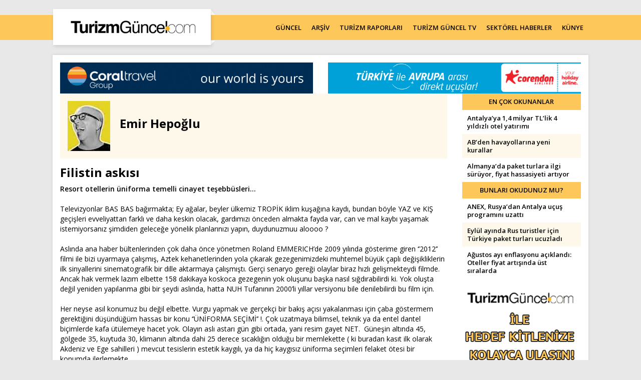

--- FILE ---
content_type: text/html; charset=UTF-8
request_url: https://www.turizmguncel.com/makale/filistin-askisi-m1287.html
body_size: 12983
content:
<!DOCTYPE HTML>
<!--[if lt IE 7 ]>
<html class="ie ie6 no-js" lang="en"> <![endif]--><!--[if IE 7 ]>
<html class="ie ie7 no-js" lang="en"> <![endif]--><!--[if IE 8 ]>
<html class="ie ie8 no-js" lang="en"> <![endif]--><!--[if IE 9 ]>
<html class="ie ie9 no-js" lang="en"> <![endif]--><!--[if gt IE 9]><!-->
<html class="no-js" lang="tr"><!--<![endif]-->
<head>
	<meta name="google-site-verification" content="oO5KniXMWuCFLX-5TKnGYgKaEnp8cEWhVAjlQscg3x0" />
	<meta name="yandex-verification" content="660414c876efe6f9" />
	<link href="https://fonts.googleapis.com/css?family=Open+Sans:400,400i,600,700&amp;subset=latin-ext" rel="stylesheet" type="text/css"/>
	<!-- META -->
<title>Filistin askısı | Turizm Güncel - Turizm Haberleri - Turizm Gazetesi</title>
<!-- LANGS -->
			<link rel="alternate" hreflang="tr_TR" href="https://www.turizmguncel.com/" />
		<!-- //LANGS -->
<meta charset="UTF-8">
<meta http-equiv="content-type" content="text/html; charset=UTF-8" />
<meta http-equiv="X-UA-Compatible" content="IE=edge">
<meta name="viewport" content="width=device-width, initial-scale=1, user-scalable=0">
<meta name="application-name" content="Turizm Güncel - Turizm Haberleri - Turizm Gazetesi" />
<meta name="description" content="Türkiye'nin turizm sektöründeki güncel haber, makale ve sektörel haberlerin yer aldığı sayfa." />
<meta name="keywords" content="Turizm gazetesi, turizm güncel, turizm haberleri, antalya turizm haberleri, turizmdebusabah, Rusya turizm haberleri, İstanbul otelleri, Rus tur operatörü, turizm istatistikleri" />
<meta name="robots" content="index, follow" />
<meta name="robots" content="noodp" />
<meta name="generator" content="DATANET BİLGİ TEKNOLOJİLERİ (data.net.tr)" />
<link rel="canonical" href="https://www.turizmguncel.com/makale/filistin-askisi-m1287.html" />
<script>let ci_session = "5pqqa87tbie2rfc01re2lfat8ph618b8"</script>
<!-- FAV ICON(BROWSER TAB ICON) -->
<meta name="application-name" content="Filistin askısı" />
<meta name="msapplication-TileColor" content="#ffffff" />
<meta name="theme-color" content="#ffffff">
<link rel="icon" href="https://www.turizmguncel.com/sites/press/turizmguncel/assets/images/favicon/favicon.ico" type="image/x-icon"/>
<link rel="shortcut icon" href="https://www.turizmguncel.com/sites/press/turizmguncel/assets/images/favicon/favicon.ico" type="image/x-icon"/>
<link rel="icon" href="https://www.turizmguncel.com/sites/press/turizmguncel/assets/images/favicon/favicon.ico" type="image/x-icon"/>
<!-- //FAV ICON(BROWSER TAB ICON) -->		<!-- GA ENABLED -->
					<!-- GA TRACKING CODE -->
			<script type="text/javascript"> var gaJsHost = (("https:" == document.location.protocol) ? "https://ssl." : "http://www."); document.write(unescape("%3Cscript src='" + gaJsHost + "google-analytics.com/ga.js' type='text/javascript'%3E%3C/script%3E")); </script> <script type="text/javascript"> try { var pageTracker = _gat._getTracker("UA-13041829-1"); pageTracker._trackPageview(); } catch (err) { } </script>			<!-- //GA TRACKING CODE -->
			<!-- FB PIXEL HEAD CODE -->
						<!-- //FB PIXEL HEAD CODE -->
				<!-- //GA ENABLED -->
	<!--HEAD CODES-->
<meta name="google-site-verification" content="Ro7Is6zpndvRP53_osNDKeUI-QLWD1VbR_5jkooxUS8" />
<!-- Global site tag (gtag.js) - Google Analytics -->
<script async src="https://www.googletagmanager.com/gtag/js?id=G-JTE1B0EY3X"></script>
<script>
  window.dataLayer = window.dataLayer || [];
  function gtag(){dataLayer.push(arguments);}
  gtag('js', new Date());

  gtag('config', 'G-JTE1B0EY3X');
</script><!--//HEAD CODES-->
<!-- //META --><link rel="preload" href="https://www.turizmguncel.com/assets/cache/16463087659d20600262ebc407ebefbd7f31748e63.css" as="style" onload="this.onload=null;this.rel='stylesheet'">
				<noscript><link rel="stylesheet" href="https://www.turizmguncel.com/assets/cache/16463087659d20600262ebc407ebefbd7f31748e63.css" media="" ></noscript>
</head><body>
<!--BODY CODES-->
<!-- AddToAny BEGIN -->
<script>
var a2a_config = a2a_config || {};
a2a_config.locale = "tr";
a2a_config.num_services = 10;
</script>
<script async src="https://static.addtoany.com/menu/page.js"></script>
<!-- AddToAny END --><!--// BODY CODES-->
<!-- Begin Header -->
<header>
	<div class="navbarWrapper">
		<div class="container">
			<!-- Begin Navigation -->
			<div class="navbar-wrapper">
				<div class="navbar navbar-main">
					<div class="navbar-header">
						<!-- Brand -->
						<a href="https://www.turizmguncel.com" class="navbar-brand">
							<img src="https://www.turizmguncel.com/sites/press/turizmguncel/assets//images/logo.png" class="img-responsive" alt="turizmguncel">
						</a>
						<!-- Mobile Navigation -->
						<button type="button" class="navbar-toggle" data-toggle="collapse" data-target=".navHeaderCollapse">
							<span class="sr-only">Toggle navigation</span>
							<span class="icon-bar"></span>
							<span class="icon-bar"></span>
							<span class="icon-bar"></span>
						</button>
					</div><!-- /navbar header -->
					      <!-- Main Navigation - Explained in Documentation -->
					<nav class="navbar-collapse collapse navHeaderCollapse text-center" role="navigation">
						<ul class="nav navbar-nav navbar-right">
							<li class="">
								<a href="https://www.turizmguncel.com/haberler/guncel">GÜNCEL</a>
							</li>
							<li class="">
								<a href="https://www.turizmguncel.com/arsiv/haber">ARŞİV</a>
							</li>
							<li class="">
								<a href="https://www.turizmguncel.com/raporlar">TURİZM RAPORLARI</a>
							</li>
							<li class="">
								<a href="https://www.turizmguncel.com/turizmgunceltv">TURİZM GÜNCEL TV</a>
							</li>
							<li class="">
								<a href="https://www.turizmguncel.com/haberler/sektor">SEKTÖREL HABERLER</a>
							</li>
							<li class="">
								<a href="https://www.turizmguncel.com/kunye">KÜNYE</a>
							</li>
						</ul><!-- /navbar right -->
					</nav><!-- /nav -->
				</div><!-- /navbar -->
			</div><!-- /navbar wrapper -->
			<!-- End Navigation -->
		</div><!-- /container header -->
	</div>
</header><!-- /header --><!-- End Header --><div class="container">
<!--	<div class="pageskin">-->
<!--		<div class="pageskin-item left">-->
<!--			<div id="dfp-160x600-left">-->
<!--				--><!--			</div>-->
<!--		</div>-->
<!--		<div class="pageskin-item right">-->
<!--			<div id="dfp-160x600-right">-->
<!--				--><!--			</div>-->
<!--		</div>-->
<!--	</div>-->
	<div class="row visible-xs">
		<div class="col-md-12">
			<div id="M1"></div>		</div>
	</div>
	<div id="wrapper">
		<div class="row">
	<div class="col-md-6">
				<div id="ad-Container72890-1"> <script src="https://adsmanagement.atamedyagrubu.com/scripts/ad-728x90-1.js"></script> </div>
	</div>
	<div class="col-md-6">
				<div id="ad-Container72890-2"> <script src="https://adsmanagement.atamedyagrubu.com/scripts/ad-728x90-2.js"></script> </div>
	</div>
</div>
	<div class="row haberDetay">
		<div class="col-md-9">
			<div class="yazarWrapper">
				<div class="yazar">
					<div class="photo">
						<img src="https://www.turizmguncel.com/img/w85h100/sites/press/turizmguncel/uploads/sys_users/17/8b8b99b91ec85b2900c7e92c3cf873c7.jpg" class="img-responsive m-auto " alt="Emir Hepoğlu" />					</div>
					<div class="desc">
						<label class="m-b-10">Emir Hepoğlu</label>
											</div>
				</div>
				<div class="actionBar"></div>
				<div class="clearfix"></div>
			</div>
						<h1>Filistin askısı</h1>
						<div class="f-w-600">
				Resort otellerin üniforma temelli cinayet teşebbüsleri...			</div>
			<br />
Televizyonlar BAS BAS bağırmakta; Ey ağalar, beyler ülkemiz TROPİK iklim kuşağına kaydı, bundan böyle YAZ ve KIŞ&nbsp; geçişleri evveliyattan farklı ve daha keskin olacak, gardımızı önceden almakta fayda var, can ve mal kaybı yaşamak istemiyorsanız şimdiden geleceğe yönelik planlarınızı yapın, duydunuzmuu aloooo ?<br />
<br />
Aslında ana haber bültenlerinden çok daha önce yönetmen Roland EMMERICH&rsquo;de 2009 yılında gösterime giren &lsquo;&rsquo;2012&rsquo;&rsquo; filmi ile bizi uyarmaya çalışmış, Aztek kehanetlerinden yola çıkarak gezegenimizdeki muhtemel büyük çaplı değişikliklerin ilk sinyallerini sinematografik bir dille aktarmaya çalışmıştı. Gerçi senaryo gereği olaylar biraz hızlı gelişmekteydi filmde.&nbsp; Ancak hak vermek lazım elbette 158 dakikaya koskoca gezegenin yok oluşunu başka nasıl sığdırabilirdi ki. Yok oluşta değil yeniden yapılanma gibi bir şeydi aslında, hatta NUH Tufanının 2000&rsquo;li yıllar versiyonu bile denilebilirdi bu film için.<br />
<br />
Her neyse asıl konumuz bu değil elbette. Vurgu yapmak ve gerçekçi bir bakış açısı yakalanması için çaba göstermem gerektiğini düşündüğüm hassas bir konu &lsquo;&rsquo;ÜNİFORMA SEÇİMİ&rsquo;&rsquo; !. Çok uzatmaya bilimsel, teknik ya da entel dantel biçimlerde kafa ütülemeye hacet yok. Olayın aslı astarı gün gibi ortada, yani resim gayet NET.&nbsp; Güneşin altında 45, gölgede 35, kuytuda 30, klimanın altında dahi 25 derece sıcaklığın olduğu bir memlekette ( ki buradan kasıt ilk olarak Akdeniz ve Ege sahilleri ) mevcut tesislerin estetik kaygılı, ya da hiç kaygısız üniforma seçimleri felaket ötesi bir konumda ilerlemekte.<br />
<br />
<strong>KAYGILI OLANLAR </strong><br />
<br />
Seçimler her ne hikmetse, ya üniformacının yönlendirmesi ile şık ve pahalı katalog modellerinden, ya da her kış gerçekleşen yurtdışı fuarlarından dönüşte konaklama yapılan otelde çekilen fotoğraflar üzerinden yapılır. Üniforma firmasındaki süper yaratıcı tasarımcı kardeşimizin sanatsal çalışmaları vesilesi ile her biri Paris Moda müzesinde teşhir edilebilecek kıvamda modeller hayata geçirilir.<br />
<br />
Şehir oteli mantığı ile Resort otel yapan yatırımcı taifesi ise, onca şatafatlı mobilya, dana derisi koltuk altın varak ve dekorasyonun arasında otel logolu lacoste t-shirt ile gezen personel istemez haliyle. Benzerini Belfast <br />
Hilton&rsquo;un Doormani&rsquo;nin giydiği kaftan kıvamında bol apoletli, sırmalı gabardin kumaş, 45 derece sıcaklığa karşın patronun ilk tercih olur. Bunu giymek zorunda kalan garson, bellboy, resepsiyonist ya da guestrilation çalışanı ise şikayet etmekten ziyade, kumaş tenine değerken aradan geçen ter damlalarının vereceği o büyük hazzı düşünür. Ensesinden sırtına, oradan poposuna kadar süzülen her bir ter damlacığı daha fazla çalışma isteği uyandırır otel personelinde.<br />
<br />
<strong>KAYGISIZ OLANLAR </strong><br />
<br />
Kaygısızlar kategorisindeki yatırımcı ve yöneticiye ait tesisler olabildiğince minimalist tarzda inşa ve dekore edilmiş olduğundan, çalışanların o kadar fazla gösterişli giyinmesine gerek yoktur. T-shirt, şort ve lastik ayakkabı tüm sezonu tamamlayacak standartları teşkil eder. Bu ve benzeri tesislerin yönetimleri geniş vizyonları gereği biraz gamsız gözükebilirler. Rahatlıkları tavan seviyesinde seyretmektedir. <br />
Hatta o kadar rahattırlar ki sırf üniforma bütçesi söz konusu olmasın diye personel donla dolaşsa şikayet etmeyecek şekilde hareket ederler. Önce hizmet, sonra gösteriş iyi ve mükemmel servis anlayışlarının temelini oluşturur.<br />
<br />
<strong>FİLİSTİN ASKISI</strong><br />
<br />
Bu kadar çeşitliliği arasında tutucuları da unutmamakta fayda var. Kendilerini &lsquo;&rsquo;Kravat&rsquo;&rsquo; bağımlıları olarak ta tanımlamak mümkündür. Kuvvetle muhtemel bir Etap&rsquo;çı, Turban&rsquo;cı ya da İntercontinental&rsquo;ci dir. Kravat takmazlar ise kendilerini çıplak hissederler. Salon tipi insanlardır, kibar, kısmen entelektüel ve donanımlı kişilerden oluşan bir akımın üyesidirler. Yarım kollu ütülü gömlek, çift pile pantolon ve atmaya kıyamadığı 40 yıllık demode ipek kravatı ile otelin girişinden, sahile kadar gidip, dönen ve tek damla terlemeyen kaybolmaya yüz tutmuş bir neslin temsilcileridirler.<br />
<br />
Kendi tarzlarını çevrelerinde de görmekten çok hoşlanırlar. Bina içinde ya da dışında hava ne kadar sıcak ya da nemli olursa olsun kravat takmayı zorunlu hale getirirler. Şikayetçi olup, mız mız edenlerin vay haline. Her sabah kravat ve &lsquo;&rsquo;üst düğme iliklendi mi acaba ?&rsquo;&rsquo; kontrolünü bizzat yaparlar. Çalışanlar tarafından uydurulmuş Filistin Askısı benzetmesini duymazdan gelmekte gayet maharetlidirler.<br />
<br />
<strong>ELİN OĞLU YAPMIŞ HOCAM</strong><br />
<br />
Ne yazık ki, biz beceremeyiz, zaten ne uğraşacağız yapan yapmış hocam şeklinde ki hayata bakış kolaycılığımızın en net ifadesidir &lsquo;&rsquo;elin oğlu yapmış hocam&rsquo;&rsquo; kelamı. Her durumda batıyı taklit etmekte ve kendi modellerini yaratmamakta inat eden nevi şahsına münhasır milletimiz, hayattaki varlık sebebinden başlayarak anlamamakta direndiği konuların arasına iklimlerdeki değişikliği, küresel ısınmayı ve buna bağlı etkileri de büyük bir maharetle hiç utanmadan sıkılmadan yerleştirmiştir.<br />
<br />
İşine gelmediği zaman GAVUR olarak adlandırdığımız batı insanı, hafta içi bazı günler smart casual takılmayı adet edinirse kısa sürede onu taklit ederiz, haftada bir gün ofiste kravat takılmayacak etkinliğini eğlence haline getirip içselleştiririz. Milano merkezde bulunan son derece pahalı bilmem ne otelinin manken muadili maid&rsquo;lerinin giydiği son derece şık ve mini dantelli üniformaları, bizim vücudunun % 70&rsquo;i kalçadan ibaret anaç hatunlara giydirmeye çalışır, beceremeyen üniforma firmasına her defasında hayatı zehir ederiz. 45 derece sıcağın alnında sırf egomuz tatmin olsun diye ağır üniformalar giydirilmiş personelin kaç saat daha hayatta kalacağına iddiaya tutuşuruz.&nbsp; <br />
<br />
Bunların her birini yaparız da; bir kendi modelimizi yaratmayı beceremeyiz. Aha arkadaşlar bakın bu Antalya&rsquo;ya, Bodrum&rsquo;a ya da ne bileyim Güneye özgü dedirtecek herhangi bir şey üretemeyiz.<br />			<div class="clearfix"></div>
			<hr />
			<div class="haberTarihi">
				Bu Makale 08.09.2014 - 10:07:26 tarihinde eklendi.
			</div>
			<hr />
			<div><a rel="nofollow" href="https://t.me/TurizmGuncel" style="display:none">
	<img class="img-responsive" src="https://www.turizmguncel.com/sites/press/turizmguncel/assets/images/telegram_kanal.jpg" />
</a>
<div class="text-center addthis_inline_share_toolbox">
<!-- AddToAny BEGIN -->
<div class="a2a_kit a2a_kit_size_32 a2a_default_style">
<a class="a2a_dd" href="https://www.addtoany.com/share"></a>
<a class="a2a_button_facebook"></a>
<a class="a2a_button_twitter"></a>
<a class="a2a_button_email"></a>
<a class="a2a_button_whatsapp"></a>
<a class="a2a_button_telegram"></a>
<a class="a2a_button_reddit"></a>
<a class="a2a_button_copy_link"></a>
</div>
<!-- AddToAny END -->
</div>
</div>
			<hr />
							<div class="m-t-15 m-b-15">
					<div class="mainTitleBig m-t-15">
						Kullanıcı Yorumları					</div>
								<div class="text-center m-b-15">
			<a title="Yorum Yap" href="javascript:void(0)"
					data-ajax-url="https://www.turizmguncel.com/filistin-askisi-m1287.html/comment"
					data-title="Yorum Yap"
					data-footer='<button type="button" class="btn red" data-dismiss="modal">Kapat</button>
			<button id="submit" name="submit" onclick="$(&apos;#comment-form&apos;).submit()" class="btn main">Gönder</button>'
					data-hide-close="true"
					class="ajaxModal btn main m-auto">
				<i class="fa fa-comment-o"></i> Yorum Yap			</a>
		</div>
				<ul class="productReviews-list" id="productReviews-list">
				<li class="productReview">
					<article itemprop="review" itemscope="" itemtype="http://schema.org/Review">
						<header>
														<h5 itemprop="name" class="productReview-title"></h5>
							<meta itemprop="author" content="BÜLENT ŞANLITÜRK">
							<p class="productReview-author">
								<i class="icons icon-user"></i> BÜLENT ŞANLITÜRK								<span class="pull-right">
								<i class="icons icon-calendar"></i> 14.08.2014 -
								<i class="icons icon-clock"></i> 02:01							</span>
								<span class="clearfix"></span>
							</p>
						</header>
						<p itemprop="reviewBody" class="productReview-body">DEĞERLİ DOSTUM EMİR BEYİN BU GÜZEL YAZISI İÇİN NASIL YORUM EKLENİR DİYE DÜŞÜNDÜM,,DÜŞÜNDÜM
AKLIMA İKİ DEYİŞ GELDİ. BİRİNCİSİAĞZINDAN BAL AKIYOR,EMİR KARDAŞ İKİNCİSİ  DOĞRU SÖZE NE
DENİR TAM SONLANDIRIRKEN AKLIMA MİLLETİ YERLERE KADAR PARDESÜ İÇİNE SOKAN,YETMEZMİŞ GİBİ
KAFASINI DA ÇARŞAF BÜYÜKLÜĞÜNDE BİR BEZLE ÖRTENLER GELDİ,,,,NE DEMELİ ACABA ???SAYGILARLA</p>
					</article>
				</li>
			</ul>
						</div>
										<div class="row">
					<div class="col-md-12">
						<div class="main-title text-uppercase p-l-15">
							<div class="pull-left">
								Yazarın diğer yazıları							</div>
							<a href="https://www.turizmguncel.com/yazarlar/emir-hepoglu-y17.html" class="tumYazilari">
								<i class="fa fa-angle-right"></i> Tüm Yazıları							</a>
							<div class="clearfix"></div>
						</div>
						<ul class="list-unstyled newsListStyle m-b-20 col-2">
																<li>
										<a href="https://www.turizmguncel.com/makale/istanbul-istanbul-olali">
											<span class="font-italic f-w-400">02.02.2024 - 08:49:24</span> - İstanbul İstanbul olalı...										</a>
									</li>
																	<li>
										<a href="https://www.turizmguncel.com/makale/beyin-yakan-sorular">
											<span class="font-italic f-w-400">06.10.2023 - 09:24:36</span> - Beyin yakan sorular										</a>
									</li>
																	<li>
										<a href="https://www.turizmguncel.com/makale/siz-kimden-kaciyorsunuz-annem">
											<span class="font-italic f-w-400">10.04.2023 - 11:20:49</span> - Siz kimden kaçıyordunuz annem?										</a>
									</li>
																	<li>
										<a href="https://www.turizmguncel.com/makale/yeryuzundeki-kanatsiz-melekler">
											<span class="font-italic f-w-400">20.02.2023 - 09:14:15</span> - Yeryüzündeki kanatsız melekler										</a>
									</li>
																	<li>
										<a href="https://www.turizmguncel.com/makale/suretler-ve-maskeler">
											<span class="font-italic f-w-400">04.01.2023 - 10:17:37</span> - Suretler ve maskeler										</a>
									</li>
																	<li>
										<a href="https://www.turizmguncel.com/makale/dinozor">
											<span class="font-italic f-w-400">14.03.2022 - 09:29:09</span> - Dinozor										</a>
									</li>
																	<li>
										<a href="https://www.turizmguncel.com/makale/vizyonsuz-geyik">
											<span class="font-italic f-w-400">07.05.2021 - 16:12:07</span> - Vizyonsuz geyik										</a>
									</li>
																	<li>
										<a href="https://www.turizmguncel.com/makale/dijital-komedya">
											<span class="font-italic f-w-400">21.12.2020 - 12:23:08</span> - Dijital komedya!										</a>
									</li>
																	<li>
										<a href="https://www.turizmguncel.com/makale/sonuc-olarak">
											<span class="font-italic f-w-400">06.11.2020 - 11:25:51</span> - Sonuç olarak										</a>
									</li>
																	<li>
										<a href="https://www.turizmguncel.com/makale/anti-corona-makale">
											<span class="font-italic f-w-400">17.03.2020 - 18:22:42</span> - Anti-corona makale										</a>
									</li>
																	<li>
										<a href="https://www.turizmguncel.com/makale/kafalar">
											<span class="font-italic f-w-400">07.03.2020 - 19:42:35</span> - Kafalar										</a>
									</li>
																	<li>
										<a href="https://www.turizmguncel.com/makale/kis-sezonu-diyaloglari">
											<span class="font-italic f-w-400">25.01.2020 - 12:55:01</span> - Kış sezonu diyalogları										</a>
									</li>
																	<li>
										<a href="https://www.turizmguncel.com/makale/mavi-don-sendromu">
											<span class="font-italic f-w-400">22.11.2019 - 16:24:13</span> - Mavi don sendromu										</a>
									</li>
																	<li>
										<a href="https://www.turizmguncel.com/makale/tomas-bize-komas">
											<span class="font-italic f-w-400">15.10.2019 - 09:50:36</span> - Tomas bize komas!										</a>
									</li>
																	<li>
										<a href="https://www.turizmguncel.com/makale/andrabussuzakka">
											<span class="font-italic f-w-400">25.07.2019 - 09:53:47</span> - Andrabussuzakka										</a>
									</li>
																	<li>
										<a href="https://www.turizmguncel.com/makale/durum-tespiti">
											<span class="font-italic f-w-400">27.05.2019 - 14:29:11</span> - Durum tespiti										</a>
									</li>
																	<li>
										<a href="https://www.turizmguncel.com/makale/plastik-isler">
											<span class="font-italic f-w-400">23.01.2019 - 18:10:52</span> - Plastik işler										</a>
									</li>
																	<li>
										<a href="https://www.turizmguncel.com/makale/whatsapp-ile-otel-yonetilir-mi">
											<span class="font-italic f-w-400">16.10.2018 - 16:27:38</span> - Whatsapp ile otel yönetilir mi?										</a>
									</li>
																	<li>
										<a href="https://www.turizmguncel.com/makale/turizmin-guzel-ve-cirkin-halleri-m1725.html">
											<span class="font-italic f-w-400">17.07.2018 - 09:11:01</span> - Turizmin güzel ve çirkin halleri										</a>
									</li>
																	<li>
										<a href="https://www.turizmguncel.com/makale/cilgin-bir-sezon-m1708.html">
											<span class="font-italic f-w-400">30.04.2018 - 16:05:16</span> - Çılgın bir sezon										</a>
									</li>
														</ul>
					</div>
				</div>
					</div>
		<div class="col-md-3">
				<div class="main-title text-uppercase">
		En Çok Okunanlar	</div>
	<ul class="list-unstyled newsListStyle">
					<li>
				<a href="https://www.turizmguncel.com/haber/antalyaya-14-milyar-tllik-4-yildizli-otel-yatirimi" title="Antalya’ya 1,4 milyar TL’lik 4 yıldızlı otel yatırımı"  target="_blank"  >Antalya’ya 1,4 milyar TL’lik 4 yıldızlı otel yatırımı</a>			</li>
					<li>
				<a href="https://www.turizmguncel.com/haber/abden-havayollarina-yeni-kurallar" title="AB’den havayollarına yeni kurallar"  target="_blank"  >AB’den havayollarına yeni kurallar</a>			</li>
					<li>
				<a href="https://www.turizmguncel.com/haber/almanyada-paket-turlara-ilgi-suruyor-fiyat-hassasiyeti-artiyor" title="Almanya’da paket turlara ilgi sürüyor, fiyat hassasiyeti artıyor"  target="_blank"  >Almanya’da paket turlara ilgi sürüyor, fiyat hassasiyeti artıyor</a>			</li>
			</ul>
<div id="A7"></div>	<div class="main-title text-uppercase">
		Bunları Okudunuz Mu?	</div>
	<ul class="list-unstyled newsListStyle">
					<li>
				<a href="https://www.turizmguncel.com/haber/anex-rusyadan-antalya-ucus-programini-uzatti" title="ANEX, Rusya’dan Antalya uçuş programını uzattı"  target="_blank"  >ANEX, Rusya’dan Antalya uçuş programını uzattı</a>			</li>
					<li>
				<a href="https://www.turizmguncel.com/haber/eylul-ayinda-rus-turistler-icin-turkiye-paket-turlari-ucuzladi" title="Eylül ayında Rus turistler için Türkiye paket turları ucuzladı"  target="_blank"  >Eylül ayında Rus turistler için Türkiye paket turları ucuzladı</a>			</li>
					<li>
				<a href="https://www.turizmguncel.com/haber/agustos-ayi-enflasyonu-aciklandi-oteller-fiyat-artisinda-ust-siralarda" title="Ağustos ayı enflasyonu açıklandı: Oteller fiyat artışında üst sıralarda"  target="_blank"  >Ağustos ayı enflasyonu açıklandı: Oteller fiyat artışında üst sıralarda</a>			</li>
			</ul>
<a href="mailto:reklam@turizmguncel.com">
	<img src="https://www.turizmguncel.com/sites/press/turizmguncel/assets//images/reklamver.gif" class="img-responsive m-auto m-b-15">
</a>	<div class="mainTitleBig">
		Yazarlar	</div>
			<div class="yazarItem m-b-15">
			<div class="col-xs-4 col-sm-4 col-md-4 p-0">
				<div class="photo">
					<a href="https://www.turizmguncel.com/makale/makineyle-hafifleyen-insanla-derinlesen-seyahat" title="Makineyle hafifleyen, insanla derinleşen seyahat" class="" target="_blank"  ><img src="/assets/images/loader.gif" data-src="https://www.turizmguncel.com/img/w85h100/sites/press/turizmguncel/uploads/sys_users/167/70434460c7377643e4984810eec1e3ca.jpg" class="lazyload img-responsive img-responsive" alt="Zekeriya Şen" /></a>				</div>
			</div>
			<div class="col-xs-8 col-sm-8 col-md-8 p-0">
				<div class="desc">
					<a href="https://www.turizmguncel.com/makale/makineyle-hafifleyen-insanla-derinlesen-seyahat" class="title" target="_blank">Zekeriya Şen</a>
					<div class="shortDesc">
						<a href="https://www.turizmguncel.com/makale/makineyle-hafifleyen-insanla-derinlesen-seyahat" target="_blank">Makineyle hafifleyen, insanla derinleşen seyahat</a>
						<a href="https://www.turizmguncel.com/makale/makineyle-hafifleyen-insanla-derinlesen-seyahat" class="devami" target="_blank">Devamını Oku</a>
					</div>
				</div>
			</div>
			<div class="clearfix"></div>
		</div>
			<div class="yazarItem m-b-15">
			<div class="col-xs-4 col-sm-4 col-md-4 p-0">
				<div class="photo">
					<a href="https://www.turizmguncel.com/makale/turizmde-2026-yili-ongorusu-nasil-yapilabilir" title="Turizmde 2026 yılı öngörüsü nasıl yapılabilir?" class="" target="_blank"  ><img src="/assets/images/loader.gif" data-src="https://www.turizmguncel.com/img/w85h100/sites/press/turizmguncel/uploads/sys_users/100/24f72370016d7f7db3973c2f4eb0f817.jpg" class="lazyload img-responsive img-responsive" alt="Serdar Sağlamtunç / FCSI" /></a>				</div>
			</div>
			<div class="col-xs-8 col-sm-8 col-md-8 p-0">
				<div class="desc">
					<a href="https://www.turizmguncel.com/makale/turizmde-2026-yili-ongorusu-nasil-yapilabilir" class="title" target="_blank">Serdar Sağlamtunç / FCSI</a>
					<div class="shortDesc">
						<a href="https://www.turizmguncel.com/makale/turizmde-2026-yili-ongorusu-nasil-yapilabilir" target="_blank">Turizmde 2026 yılı öngörüsü nasıl yapılabilir?</a>
						<a href="https://www.turizmguncel.com/makale/turizmde-2026-yili-ongorusu-nasil-yapilabilir" class="devami" target="_blank">Devamını Oku</a>
					</div>
				</div>
			</div>
			<div class="clearfix"></div>
		</div>
			<div class="yazarItem m-b-15">
			<div class="col-xs-4 col-sm-4 col-md-4 p-0">
				<div class="photo">
					<a href="https://www.turizmguncel.com/makale/turizmde-25-yil" title="Turizmde 25 yıl" class="" target="_blank"  ><img src="/assets/images/loader.gif" data-src="https://www.turizmguncel.com/img/w85h100/sites/press/turizmguncel/uploads/TurizmGuncel_2025/TG_2025_Haziran/ba.jpg" class="lazyload img-responsive img-responsive" alt="Birgül Akgül" /></a>				</div>
			</div>
			<div class="col-xs-8 col-sm-8 col-md-8 p-0">
				<div class="desc">
					<a href="https://www.turizmguncel.com/makale/turizmde-25-yil" class="title" target="_blank">Birgül Akgül</a>
					<div class="shortDesc">
						<a href="https://www.turizmguncel.com/makale/turizmde-25-yil" target="_blank">Turizmde 25 yıl</a>
						<a href="https://www.turizmguncel.com/makale/turizmde-25-yil" class="devami" target="_blank">Devamını Oku</a>
					</div>
				</div>
			</div>
			<div class="clearfix"></div>
		</div>
			<div class="yazarItem m-b-15">
			<div class="col-xs-4 col-sm-4 col-md-4 p-0">
				<div class="photo">
					<a href="https://www.turizmguncel.com/makale/turizmin-aritilmis-hali" title="Turizmin arıtılmış hali" class="" target="_blank"  ><img src="/assets/images/loader.gif" data-src="https://www.turizmguncel.com/img/w85h100/sites/press/turizmguncel/uploads/sys_users/184/5809a0494e36917e6c1430736a1778a2.jpg" class="lazyload img-responsive img-responsive" alt="Prof. Dr. Tuncay Neyişçi" /></a>				</div>
			</div>
			<div class="col-xs-8 col-sm-8 col-md-8 p-0">
				<div class="desc">
					<a href="https://www.turizmguncel.com/makale/turizmin-aritilmis-hali" class="title" target="_blank">Prof. Dr. Tuncay Neyişçi</a>
					<div class="shortDesc">
						<a href="https://www.turizmguncel.com/makale/turizmin-aritilmis-hali" target="_blank">Turizmin arıtılmış hali</a>
						<a href="https://www.turizmguncel.com/makale/turizmin-aritilmis-hali" class="devami" target="_blank">Devamını Oku</a>
					</div>
				</div>
			</div>
			<div class="clearfix"></div>
		</div>
			<div class="yazarItem m-b-15">
			<div class="col-xs-4 col-sm-4 col-md-4 p-0">
				<div class="photo">
					<a href="https://www.turizmguncel.com/makale/rus-bankalara-yaptirim-turist-sayisini-etkiler-mi" title="Rus bankalara yaptırım turist sayısını etkiler mi?" class="" target="_blank"  ><img src="/assets/images/loader.gif" data-src="https://www.turizmguncel.com/img/w85h100/sites/press/turizmguncel/uploads/sys_users/172/a0f85d8d648ca0bcc5cf97c78310db09.jpg" class="lazyload img-responsive img-responsive" alt="Feti Kuyucu" /></a>				</div>
			</div>
			<div class="col-xs-8 col-sm-8 col-md-8 p-0">
				<div class="desc">
					<a href="https://www.turizmguncel.com/makale/rus-bankalara-yaptirim-turist-sayisini-etkiler-mi" class="title" target="_blank">Feti Kuyucu</a>
					<div class="shortDesc">
						<a href="https://www.turizmguncel.com/makale/rus-bankalara-yaptirim-turist-sayisini-etkiler-mi" target="_blank">Rus bankalara yaptırım turist sayısını etkiler mi?</a>
						<a href="https://www.turizmguncel.com/makale/rus-bankalara-yaptirim-turist-sayisini-etkiler-mi" class="devami" target="_blank">Devamını Oku</a>
					</div>
				</div>
			</div>
			<div class="clearfix"></div>
		</div>
		<a href="https://www.turizmguncel.com/yazarlar" class="btn main display-block p-t-10 p-b-10 m-b-15">Tüm Yazarlar</a>
	<div class="main-title text-uppercase">
		GÜNCEL HABERLER	</div>
	<ul class="list-unstyled newsListStyle">
					<li>
				<a href="https://www.turizmguncel.com/haber/aydinda-duvari-yikilan-termal-otel-su-altinda-kaldi-yuzlerce-turist-tahliye-edildi" target="_blank">Aydın’da duvarı yıkılan termal otel su altında kaldı, yüzlerce turist tahliye edildi</a>
			</li>
					<li>
				<a href="https://www.turizmguncel.com/haber/otelin-banyosunda-olu-bulundu" target="_blank">Otelin banyosunda ölü bulundu</a>
			</li>
					<li>
				<a href="https://www.turizmguncel.com/haber/tuik-acikladi-2025-yilinda-yabancilara-satilan-konut-sayisi-dustu" target="_blank">TÜİK açıkladı: 2025 yılında yabancılara satılan konut sayısı düştü</a>
			</li>
					<li>
				<a href="https://www.turizmguncel.com/haber/olumsuz-hava-kosullari-ucuslari-vurdu-thy-pegasus-ve-ajetten-iptaller" target="_blank">Olumsuz hava koşulları uçuşları vurdu: THY, Pegasus ve AJet’ten iptaller</a>
			</li>
					<li>
				<a href="https://www.turizmguncel.com/haber/39-yolcusu-bulunan-otobuste-yangin" target="_blank">39 yolcusu bulunan otobüste yangın</a>
			</li>
					<li>
				<a href="https://www.turizmguncel.com/haber/2025-enflasyonu-aciklandi-oteller-fiyat-artisinda-ucuncu" target="_blank">2025 enflasyonu açıklandı: Oteller fiyat artışında üçüncü</a>
			</li>
					<li>
				<a href="https://www.turizmguncel.com/haber/abd-venezuelaya-saldirdi-trump-maduronun-yakalandigini-acikladi" target="_blank">ABD Venezuela’ya saldırdı: Trump, Maduro’nun yakalandığını açıkladı</a>
			</li>
					<li>
				<a href="https://www.turizmguncel.com/haber/isvicredeki-unlu-kayak-merkezinde-patlama-cok-sayida-olu-ve-yarali" target="_blank">İsviçre’deki ünlü kayak merkezinde patlama: Çok sayıda ölü ve yaralı</a>
			</li>
			</ul>
	<div class="main-title text-uppercase">
		SEKTÖREL HABERLER	</div>
	<ul class="list-unstyled newsListStyle">
					<li>
				<a href="https://www.turizmguncel.com/haber/jolly-ile-garanti-bbvadan-is-birligi" target="_blank">Jolly ile Garanti BBVA’dan iş birliği</a>
			</li>
					<li>
				<a href="https://www.turizmguncel.com/haber/ng-hotelsten-ailelere-ozel-somestir-programi" target="_blank">NG Hotels’ten ailelere özel sömestir programı</a>
			</li>
					<li>
				<a href="https://www.turizmguncel.com/haber/bodrum-holiday-spanin-satis-ve-pazarlama-muduru-aslihan-coskun-oldu" target="_blank">Bodrum Holiday Resort & SPA’nın satış ve pazarlama müdürü Aslıhan Çoşkun oldu</a>
			</li>
					<li>
				<a href="https://www.turizmguncel.com/haber/titanic-deluxe-golf-beleke-2025-haute-grandeur-global-awardstan-5-odul" target="_blank">Titanic Deluxe Golf Belek’e 2025 Haute Grandeur Global Awards’tan 5 ödül</a>
			</li>
					<li>
				<a href="https://www.turizmguncel.com/haber/golf-trips-tourun-finali-corendon-airlinesin-destegiyle-belekte-yapilacak" target="_blank">Golf Trips Tour’un finali Corendon Airlines’ın desteğiyle Belek’te yapılacak</a>
			</li>
					<li>
				<a href="https://www.turizmguncel.com/haber/bodrum-holiday-resort-spa-yaz-sezonunda-misafirlerini-bekliyor" target="_blank">Bodrum Holiday Resort & SPA yaz sezonunda misafirlerini bekliyor</a>
			</li>
					<li>
				<a href="https://www.turizmguncel.com/haber/elite-world-grand-sapancadan-yariyil-tatiline-ozel-program" target="_blank">Elite World Grand Sapanca’dan yarıyıl tatiline özel program</a>
			</li>
					<li>
				<a href="https://www.turizmguncel.com/haber/tatilbudurdan-kazandiran-tatil-programi-tb-club-ile-tatiller-avantaja-donuyor" target="_blank">Tatilbudur’dan kazandıran tatil programı: TB Club ile tatiller avantaja dönüyor</a>
			</li>
			</ul>
<div id="poll_container"></div>
<script type="text/x-tmpl" id="poll_form">
	<div class="main-title text-uppercase">
		Anket	</div>
	<div class="p-10">
		<div class="poolQuestion">{%=o.question%}</div>
		<ul class="list-unstyled" id="currentpoll">
			{% for (var i=0; i<o.choices.length; i++) { %}
			<li>
				<label>
					<input type="radio" name="idchoice" {% if (i==0) { %} checked {% } %} data-idpoll="{%=o.idpoll%}" value="{%=o.choices[i].idchoice%}"/> {%=o.choices[i].choice%}
				</label>
			</li>
			{% } %}
		</ul>
		<div class="text-center">
			<button class="btn main" onclick="JoinPoll();return false;">
				<i class="fa fa-check"></i> Ankete Katıl			</button>
		</div>
	</div>
</script>
<script type="text/x-tmpl" id="poll_view">
	<div class="main-title text-uppercase">
		Anket	</div>
	<div class="p-10">
	<div class="poolQuestion">{%=o.question%}</div>
		<ul class="list-unstyled" id="currentpoll">
			{% for (var i=0; i<o.choices.length; i++) { %}
			<li>
				{%=o.choices[i].choice%}
				<div class="resultPercent" style="width:{%=o.choices[i].percent%}%;">&nbsp;%{%=o.choices[i].percent%} ({%=o.choices[i].counter%})</div>
			</li>
			{% } %}
		</ul>
		<div class="totalResults">Toplam :  {%=o.total%} Oy</div>
	</div>
</script>		</div>
	</div>
		<div class="clearfix"></div>
	</div>
</div>
<div class="emailSubscription">
	<div class="container">
		<div class="row">
			<div class="col-md-3"></div>
			<div class="col-md-6 text-center">
				<div class="content wow fadeInUp">
					<img src="https://www.turizmguncel.com/sites/press/turizmguncel/assets/images/footer-logo.jpg" class="img-responsive m-auto m-b-15">
					<form id="newsletter-form" action="#" method="post" onsubmit="return false;">
						<div class="form-group do-flex m-b-20">
							<input type="email" class="form-control" id="newsletter_email" name="newsletter_email" placeholder="email@adresiniz.com" required="">
							<button class="btn main" type="submit">Ekle</button>
						</div>
					</form>
					<p>Turizm gündemine ilişkin haberlerin her gün mail adresinize gelmesi için abone olun.</p>
				</div>
			</div>
		</div>
	</div>
</div>
<footer>
	<div class="container">
		<div class="row">
			<div class="col-md-9">
				<ul class="list-unstyled list-inline footerNavigation m-t-10">
					<li>
						<a href="https://www.turizmguncel.com/haberler/guncel">GÜNCEL</a>
					</li>
					<li>
						<a href="https://www.turizmguncel.com/arsiv/haber">ARŞİV</a>
					</li>
					<li>
						<a href="https://www.turizmguncel.com/raporlar">TURİZM RAPORLARI</a>
					</li>
					<li>
						<a href="https://www.turizmguncel.com/turizmgunceltv">TurizmGüncelTV</a>
					</li>
					<li>
						<a href="https://www.turizmguncel.com/haberler/sektor">SEKTÖREL HABERLER</a>
					</li>
					<li>
						<a href="https://www.turizmguncel.com/kunye">KÜNYE</a>
					</li>
					<li>
						<a href="https://www.turizmguncel.com/yazarlar">TÜM YAZARLAR</a>
					</li>
					<li>
						<a href="https://www.turizmguncel.com/rss/guncelhaber">GÜNCEL RSS</a>
					</li>
					<li>
						<a href="https://www.turizmguncel.com/rss/haber">GENEL RSS</a>
					</li>
					<li>
						<a href="https://www.turizmguncel.com/rss/sektorhaber">SEKTÖREL RSS</a>
					</li>
					<li>
						<a href="https://www.turizmguncel.com/rss/yazarlar">YAZARLAR RSS</a>
					</li>
					<li>
						<a href="https://www.turizmguncel.com/rss/raporlar">TURİZM RAPORLARI RSS</a>
					</li>
					<li>
						<a href="https://www.turizmguncel.com/rss/arsiv">ARŞİV RSS</a>
					</li>
					<li>
						<a href="https://www.turizmguncel.com/kvkk">KVKK AYDINLATMA METNİ</a>
					</li>
				</ul>
			</div>
			<div class="col-md-3">
				<h6 class="text-uppercase">Bizi Takip Edin</h6>
				<ul class="list-unstyled list-inline footerNavigation text-uppercase social">
											<li class="fb">
							<a target="_blank" rel="nofollow" href="https://www.facebook.com/turizmhaber" title="Facebook"></a>
						</li>
																<li class="tw">
							<a target="_blank" rel="nofollow" href="https://twitter.com/turizmguncel" title="Twitter"></a>
						</li>
																					<li class="instagram">
							<a target="_blank" rel="nofollow" href="http://instagram.com/Turizmguncelhaber/" title="Instagram"></a>
						</li>
																										<li class="linkedin">
							<a target="_blank" rel="nofollow" href="https://www.linkedin.com/company/turizmgüncel" title="Linkedin"></a>
						</li>
														</ul>
			</div>
		</div>
	</div>
</footer>
<div class="copyright">
	<div class="container text-center">
		<p>www.turizmguncel.com internet sitesinde yayınlanan yazı, haber, video ve fotoğrafların her türlü hakkı Turizm Güncel A.Ş.’ye aittir. İzin alınmadan, kaynak gösterilerek dahi iktibas edilemez.</p>
		<p>Copyright © 2018 - Tüm hakları saklıdır. Turizm Güncel</p>
		<p>Tasarım & Yazılım Altyapısı <a href="http://www.data.net.tr" target="_blank">DataNet Bilgi Teknolojileri</a></p>
	</div>
</div>	<script src="https://www.turizmguncel.com/sites/press/turizmguncel/language/general_lang.js"></script>
	<script>
		// noinspection JSAnnotator
		var module_code = "contents";
		const
				isMobile = false,
				protocol = "https://",
				assetsPath = "/assets/",
				uriToUpload = "https://www.turizmguncel.com/sites/press/turizmguncel/uploads/",
				uriToPlaceHoldIt = "https://www.placehold.it/",
				applicationPath = "/admin/layouts/",
				str_base_url = "https://www.turizmguncel.com",
				str_site_url = "https://www.turizmguncel.com/",
				str_domain = "www.turizmguncel.com",
								controller = "welcome",
				module_group_code = "content_management",
				controllerPath = "content_management/welcome",
								site_lang = "tr",
				site_locale = "tr_TR",
				site_uilocale = "tr_TR",
				site_currency = "1",
				currencies = {
    "1": {
        "idcurrency": "1",
        "name": "Türk Lirası",
        "icon": "fa fa-try",
        "code": "TRY",
        "crcode": null,
        "crname": "949",
        "value": "1.0000",
        "change_rate": null
    },
    "2": {
        "idcurrency": "2",
        "name": "US Dollar",
        "icon": "fa fa-usd",
        "code": "USD",
        "crcode": null,
        "crname": null,
        "value": "43.2624",
        "change_rate": "-0.0349"
    },
    "3": {
        "idcurrency": "3",
        "name": "Pound Sterling",
        "icon": "fa fa-gbp",
        "code": "GBP",
        "crcode": null,
        "crname": null,
        "value": "58.0922",
        "change_rate": "0.2816"
    },
    "4": {
        "idcurrency": "4",
        "name": "Euro",
        "icon": "fa fa-eur",
        "code": "EUR",
        "crcode": null,
        "crname": null,
        "value": "50.3842",
        "change_rate": "0.3090"
    }
},
				uploadMaxFileSize = 16777216,
				chooseOption = "<option value='' disabled selected>Seçiniz</option>";
	</script>
	<script src="https://www.google.com/recaptcha/api.js" async defer></script>
<script type="text/javascript" src="https://www.turizmguncel.com/assets/cache/16421009104b235b4acf78d90e16fdba8fde191792.js" charset="UTF-8"></script>
<script type="text/javascript" src="https://www.turizmguncel.com/assets/cache/0000000000036a81ce79336b77815eaa3c7bafe98a.js" charset="UTF-8"></script>
<div id="go_up">
	<i class="fa fa-angle-up" aria-hidden="true"></i>
</div><script id="modal_template" type="text/x-tmpl">
<div class="modal fade {%#o.type%} {%#o.class%}" tabindex="-1" role="ajaxModal" aria-hidden="true" data-focus-on="input:first" data-on-show="{%#o.onShow%}" data-on-shown="{%#o.onShown%}" data-on-close="{%#o.onClose%}">
	<div class="modal-dialog modal-lg">
		<div class="modal-content">
			<div class="modal-header {%#o.header_class%}">
				{% if(o.type!="processing") { %}
				<button type="button" class="close" data-dismiss="modal" aria-hidden="true"></button>
				{% }  %}
				<h4 class="modal-title">{%#o.title%}</h4>
			</div>
			<div class="modal-body">
			{% if(o.iframeUrl!="") { %}
			<iframe src="{%#o.iframeUrl%}" id="modalFrame" name="modalFrame" frameborder="0" style="width:98%;height:500px;overflow-x:hidden;"></iframe>
			{% } else { %}
			{%#o.content%}
			{% } %}
			</div>
			<div class="modal-footer">
				{% if(o.type=="confirm") { %}
					<button type="button" class="btn red" data-dismiss="modal">İptal</button>
					<button type="button" onclick="{%#o.action%}" data-dismiss="modal" class="btn blue">Onayla</button>
				{% } else if(o.type=="delete") { %}
					<button type="button" onclick="{%#o.action%}" data-dismiss="modal" class="btn blue">Sil</button>
					<button type="button" class="btn red" data-dismiss="modal">İptal</button>
				{% } else if(o.type=="processing") { %}
				{% } else if(o.footer!="")  { %}
					{%#o.footer%}
				{% } else if(o.footerContainer!="")  { %}
					{%# $(o.footerContainer).html() %}
				{% }
				if(!o.hideClose) { %}
					<button type="button" class="btn btn-danger" data-dismiss="modal">Kapat</button>
				{% } %}
			</div>
		</div>
	</div>
</div>
</script>
<script id="owl_sliders_template" type="text/x-tmpl">
	{% for (var i=0, slide; slide=o.slides[i]; i++) { %}
		<div class="item {%#o.itemClass%}" style="{%#o.itemStyle%}">
		{% if(o.link) { %}
			<a href="{%#o.link%}" target="{%#o.link_target%}">
		{% } %}
				<img alt="{%#o.title%}" src="{%#get_img_url(slide.image)%}" class="img-responsive  {%#o.imageClass%}" />
		{% if(o.link) { %}
			</a>
		{% } %}
		</div>
	{% } %}
</script>
		<div class="popin generalAnnounce" id="cookieUsagePopIn" style="display: none;">
			<span class="closeBtn">x</span>
			<h6 class="title">KVKK Aydınlatma Metni</h6>
			<p>6698 Sayılı Kişisel Verilerin Korunması Kanunu (KVKK) Aydınlatma metnini <a href="/kvkk" target="_blank" rel="noopener">okumak i&ccedil;in tıklayınız.</a></p>
			<span class="acceptAndClose">Kabul et ve Kapat</span>
		</div>
	

<!--FOOT CODES-->
<!--// FOOT CODES--></body>
</html>